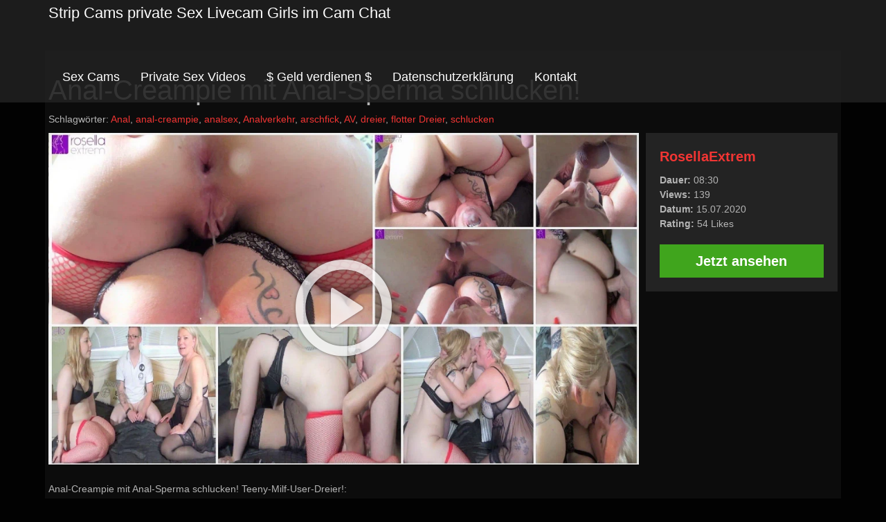

--- FILE ---
content_type: text/html; charset=UTF-8
request_url: https://stripcams.org/pornos/anal-creampie-mit-anal-sperma-schlucken/
body_size: 17352
content:
<!DOCTYPE html>
<html lang="de">
	<head><meta charset="UTF-8"><script>if(navigator.userAgent.match(/MSIE|Internet Explorer/i)||navigator.userAgent.match(/Trident\/7\..*?rv:11/i)){var href=document.location.href;if(!href.match(/[?&]nowprocket/)){if(href.indexOf("?")==-1){if(href.indexOf("#")==-1){document.location.href=href+"?nowprocket=1"}else{document.location.href=href.replace("#","?nowprocket=1#")}}else{if(href.indexOf("#")==-1){document.location.href=href+"&nowprocket=1"}else{document.location.href=href.replace("#","&nowprocket=1#")}}}}</script><script>(()=>{class RocketLazyLoadScripts{constructor(){this.v="2.0.3",this.userEvents=["keydown","keyup","mousedown","mouseup","mousemove","mouseover","mouseenter","mouseout","mouseleave","touchmove","touchstart","touchend","touchcancel","wheel","click","dblclick","input","visibilitychange"],this.attributeEvents=["onblur","onclick","oncontextmenu","ondblclick","onfocus","onmousedown","onmouseenter","onmouseleave","onmousemove","onmouseout","onmouseover","onmouseup","onmousewheel","onscroll","onsubmit"]}async t(){this.i(),this.o(),/iP(ad|hone)/.test(navigator.userAgent)&&this.h(),this.u(),this.l(this),this.m(),this.k(this),this.p(this),this._(),await Promise.all([this.R(),this.L()]),this.lastBreath=Date.now(),this.S(this),this.P(),this.D(),this.O(),this.M(),await this.C(this.delayedScripts.normal),await this.C(this.delayedScripts.defer),await this.C(this.delayedScripts.async),this.F("domReady"),await this.T(),await this.j(),await this.I(),this.F("windowLoad"),await this.A(),window.dispatchEvent(new Event("rocket-allScriptsLoaded")),this.everythingLoaded=!0,this.lastTouchEnd&&await new Promise((t=>setTimeout(t,500-Date.now()+this.lastTouchEnd))),this.H(),this.F("all"),this.U(),this.W()}i(){this.CSPIssue=sessionStorage.getItem("rocketCSPIssue"),document.addEventListener("securitypolicyviolation",(t=>{this.CSPIssue||"script-src-elem"!==t.violatedDirective||"data"!==t.blockedURI||(this.CSPIssue=!0,sessionStorage.setItem("rocketCSPIssue",!0))}),{isRocket:!0})}o(){window.addEventListener("pageshow",(t=>{this.persisted=t.persisted,this.realWindowLoadedFired=!0}),{isRocket:!0}),window.addEventListener("pagehide",(()=>{this.onFirstUserAction=null}),{isRocket:!0})}h(){let t;function e(e){t=e}window.addEventListener("touchstart",e,{isRocket:!0}),window.addEventListener("touchend",(function i(o){Math.abs(o.changedTouches[0].pageX-t.changedTouches[0].pageX)<10&&Math.abs(o.changedTouches[0].pageY-t.changedTouches[0].pageY)<10&&o.timeStamp-t.timeStamp<200&&(o.target.dispatchEvent(new PointerEvent("click",{target:o.target,bubbles:!0,cancelable:!0,detail:1})),event.preventDefault(),window.removeEventListener("touchstart",e,{isRocket:!0}),window.removeEventListener("touchend",i,{isRocket:!0}))}),{isRocket:!0})}q(t){this.userActionTriggered||("mousemove"!==t.type||this.firstMousemoveIgnored?"keyup"===t.type||"mouseover"===t.type||"mouseout"===t.type||(this.userActionTriggered=!0,this.onFirstUserAction&&this.onFirstUserAction()):this.firstMousemoveIgnored=!0),"click"===t.type&&t.preventDefault(),this.savedUserEvents.length>0&&(t.stopPropagation(),t.stopImmediatePropagation()),"touchstart"===this.lastEvent&&"touchend"===t.type&&(this.lastTouchEnd=Date.now()),"click"===t.type&&(this.lastTouchEnd=0),this.lastEvent=t.type,this.savedUserEvents.push(t)}u(){this.savedUserEvents=[],this.userEventHandler=this.q.bind(this),this.userEvents.forEach((t=>window.addEventListener(t,this.userEventHandler,{passive:!1,isRocket:!0})))}U(){this.userEvents.forEach((t=>window.removeEventListener(t,this.userEventHandler,{passive:!1,isRocket:!0}))),this.savedUserEvents.forEach((t=>{t.target.dispatchEvent(new window[t.constructor.name](t.type,t))}))}m(){this.eventsMutationObserver=new MutationObserver((t=>{const e="return false";for(const i of t){if("attributes"===i.type){const t=i.target.getAttribute(i.attributeName);t&&t!==e&&(i.target.setAttribute("data-rocket-"+i.attributeName,t),i.target["rocket"+i.attributeName]=new Function("event",t),i.target.setAttribute(i.attributeName,e))}"childList"===i.type&&i.addedNodes.forEach((t=>{if(t.nodeType===Node.ELEMENT_NODE)for(const i of t.attributes)this.attributeEvents.includes(i.name)&&i.value&&""!==i.value&&(t.setAttribute("data-rocket-"+i.name,i.value),t["rocket"+i.name]=new Function("event",i.value),t.setAttribute(i.name,e))}))}})),this.eventsMutationObserver.observe(document,{subtree:!0,childList:!0,attributeFilter:this.attributeEvents})}H(){this.eventsMutationObserver.disconnect(),this.attributeEvents.forEach((t=>{document.querySelectorAll("[data-rocket-"+t+"]").forEach((e=>{e.setAttribute(t,e.getAttribute("data-rocket-"+t)),e.removeAttribute("data-rocket-"+t)}))}))}k(t){Object.defineProperty(HTMLElement.prototype,"onclick",{get(){return this.rocketonclick||null},set(e){this.rocketonclick=e,this.setAttribute(t.everythingLoaded?"onclick":"data-rocket-onclick","this.rocketonclick(event)")}})}S(t){function e(e,i){let o=e[i];e[i]=null,Object.defineProperty(e,i,{get:()=>o,set(s){t.everythingLoaded?o=s:e["rocket"+i]=o=s}})}e(document,"onreadystatechange"),e(window,"onload"),e(window,"onpageshow");try{Object.defineProperty(document,"readyState",{get:()=>t.rocketReadyState,set(e){t.rocketReadyState=e},configurable:!0}),document.readyState="loading"}catch(t){console.log("WPRocket DJE readyState conflict, bypassing")}}l(t){this.originalAddEventListener=EventTarget.prototype.addEventListener,this.originalRemoveEventListener=EventTarget.prototype.removeEventListener,this.savedEventListeners=[],EventTarget.prototype.addEventListener=function(e,i,o){o&&o.isRocket||!t.B(e,this)&&!t.userEvents.includes(e)||t.B(e,this)&&!t.userActionTriggered||e.startsWith("rocket-")||t.everythingLoaded?t.originalAddEventListener.call(this,e,i,o):t.savedEventListeners.push({target:this,remove:!1,type:e,func:i,options:o})},EventTarget.prototype.removeEventListener=function(e,i,o){o&&o.isRocket||!t.B(e,this)&&!t.userEvents.includes(e)||t.B(e,this)&&!t.userActionTriggered||e.startsWith("rocket-")||t.everythingLoaded?t.originalRemoveEventListener.call(this,e,i,o):t.savedEventListeners.push({target:this,remove:!0,type:e,func:i,options:o})}}F(t){"all"===t&&(EventTarget.prototype.addEventListener=this.originalAddEventListener,EventTarget.prototype.removeEventListener=this.originalRemoveEventListener),this.savedEventListeners=this.savedEventListeners.filter((e=>{let i=e.type,o=e.target||window;return"domReady"===t&&"DOMContentLoaded"!==i&&"readystatechange"!==i||("windowLoad"===t&&"load"!==i&&"readystatechange"!==i&&"pageshow"!==i||(this.B(i,o)&&(i="rocket-"+i),e.remove?o.removeEventListener(i,e.func,e.options):o.addEventListener(i,e.func,e.options),!1))}))}p(t){let e;function i(e){return t.everythingLoaded?e:e.split(" ").map((t=>"load"===t||t.startsWith("load.")?"rocket-jquery-load":t)).join(" ")}function o(o){function s(e){const s=o.fn[e];o.fn[e]=o.fn.init.prototype[e]=function(){return this[0]===window&&t.userActionTriggered&&("string"==typeof arguments[0]||arguments[0]instanceof String?arguments[0]=i(arguments[0]):"object"==typeof arguments[0]&&Object.keys(arguments[0]).forEach((t=>{const e=arguments[0][t];delete arguments[0][t],arguments[0][i(t)]=e}))),s.apply(this,arguments),this}}if(o&&o.fn&&!t.allJQueries.includes(o)){const e={DOMContentLoaded:[],"rocket-DOMContentLoaded":[]};for(const t in e)document.addEventListener(t,(()=>{e[t].forEach((t=>t()))}),{isRocket:!0});o.fn.ready=o.fn.init.prototype.ready=function(i){function s(){parseInt(o.fn.jquery)>2?setTimeout((()=>i.bind(document)(o))):i.bind(document)(o)}return t.realDomReadyFired?!t.userActionTriggered||t.fauxDomReadyFired?s():e["rocket-DOMContentLoaded"].push(s):e.DOMContentLoaded.push(s),o([])},s("on"),s("one"),s("off"),t.allJQueries.push(o)}e=o}t.allJQueries=[],o(window.jQuery),Object.defineProperty(window,"jQuery",{get:()=>e,set(t){o(t)}})}P(){const t=new Map;document.write=document.writeln=function(e){const i=document.currentScript,o=document.createRange(),s=i.parentElement;let n=t.get(i);void 0===n&&(n=i.nextSibling,t.set(i,n));const c=document.createDocumentFragment();o.setStart(c,0),c.appendChild(o.createContextualFragment(e)),s.insertBefore(c,n)}}async R(){return new Promise((t=>{this.userActionTriggered?t():this.onFirstUserAction=t}))}async L(){return new Promise((t=>{document.addEventListener("DOMContentLoaded",(()=>{this.realDomReadyFired=!0,t()}),{isRocket:!0})}))}async I(){return this.realWindowLoadedFired?Promise.resolve():new Promise((t=>{window.addEventListener("load",t,{isRocket:!0})}))}M(){this.pendingScripts=[];this.scriptsMutationObserver=new MutationObserver((t=>{for(const e of t)e.addedNodes.forEach((t=>{"SCRIPT"!==t.tagName||t.noModule||t.isWPRocket||this.pendingScripts.push({script:t,promise:new Promise((e=>{const i=()=>{const i=this.pendingScripts.findIndex((e=>e.script===t));i>=0&&this.pendingScripts.splice(i,1),e()};t.addEventListener("load",i,{isRocket:!0}),t.addEventListener("error",i,{isRocket:!0}),setTimeout(i,1e3)}))})}))})),this.scriptsMutationObserver.observe(document,{childList:!0,subtree:!0})}async j(){await this.J(),this.pendingScripts.length?(await this.pendingScripts[0].promise,await this.j()):this.scriptsMutationObserver.disconnect()}D(){this.delayedScripts={normal:[],async:[],defer:[]},document.querySelectorAll("script[type$=rocketlazyloadscript]").forEach((t=>{t.hasAttribute("data-rocket-src")?t.hasAttribute("async")&&!1!==t.async?this.delayedScripts.async.push(t):t.hasAttribute("defer")&&!1!==t.defer||"module"===t.getAttribute("data-rocket-type")?this.delayedScripts.defer.push(t):this.delayedScripts.normal.push(t):this.delayedScripts.normal.push(t)}))}async _(){await this.L();let t=[];document.querySelectorAll("script[type$=rocketlazyloadscript][data-rocket-src]").forEach((e=>{let i=e.getAttribute("data-rocket-src");if(i&&!i.startsWith("data:")){i.startsWith("//")&&(i=location.protocol+i);try{const o=new URL(i).origin;o!==location.origin&&t.push({src:o,crossOrigin:e.crossOrigin||"module"===e.getAttribute("data-rocket-type")})}catch(t){}}})),t=[...new Map(t.map((t=>[JSON.stringify(t),t]))).values()],this.N(t,"preconnect")}async $(t){if(await this.G(),!0!==t.noModule||!("noModule"in HTMLScriptElement.prototype))return new Promise((e=>{let i;function o(){(i||t).setAttribute("data-rocket-status","executed"),e()}try{if(navigator.userAgent.includes("Firefox/")||""===navigator.vendor||this.CSPIssue)i=document.createElement("script"),[...t.attributes].forEach((t=>{let e=t.nodeName;"type"!==e&&("data-rocket-type"===e&&(e="type"),"data-rocket-src"===e&&(e="src"),i.setAttribute(e,t.nodeValue))})),t.text&&(i.text=t.text),t.nonce&&(i.nonce=t.nonce),i.hasAttribute("src")?(i.addEventListener("load",o,{isRocket:!0}),i.addEventListener("error",(()=>{i.setAttribute("data-rocket-status","failed-network"),e()}),{isRocket:!0}),setTimeout((()=>{i.isConnected||e()}),1)):(i.text=t.text,o()),i.isWPRocket=!0,t.parentNode.replaceChild(i,t);else{const i=t.getAttribute("data-rocket-type"),s=t.getAttribute("data-rocket-src");i?(t.type=i,t.removeAttribute("data-rocket-type")):t.removeAttribute("type"),t.addEventListener("load",o,{isRocket:!0}),t.addEventListener("error",(i=>{this.CSPIssue&&i.target.src.startsWith("data:")?(console.log("WPRocket: CSP fallback activated"),t.removeAttribute("src"),this.$(t).then(e)):(t.setAttribute("data-rocket-status","failed-network"),e())}),{isRocket:!0}),s?(t.fetchPriority="high",t.removeAttribute("data-rocket-src"),t.src=s):t.src="data:text/javascript;base64,"+window.btoa(unescape(encodeURIComponent(t.text)))}}catch(i){t.setAttribute("data-rocket-status","failed-transform"),e()}}));t.setAttribute("data-rocket-status","skipped")}async C(t){const e=t.shift();return e?(e.isConnected&&await this.$(e),this.C(t)):Promise.resolve()}O(){this.N([...this.delayedScripts.normal,...this.delayedScripts.defer,...this.delayedScripts.async],"preload")}N(t,e){this.trash=this.trash||[];let i=!0;var o=document.createDocumentFragment();t.forEach((t=>{const s=t.getAttribute&&t.getAttribute("data-rocket-src")||t.src;if(s&&!s.startsWith("data:")){const n=document.createElement("link");n.href=s,n.rel=e,"preconnect"!==e&&(n.as="script",n.fetchPriority=i?"high":"low"),t.getAttribute&&"module"===t.getAttribute("data-rocket-type")&&(n.crossOrigin=!0),t.crossOrigin&&(n.crossOrigin=t.crossOrigin),t.integrity&&(n.integrity=t.integrity),t.nonce&&(n.nonce=t.nonce),o.appendChild(n),this.trash.push(n),i=!1}})),document.head.appendChild(o)}W(){this.trash.forEach((t=>t.remove()))}async T(){try{document.readyState="interactive"}catch(t){}this.fauxDomReadyFired=!0;try{await this.G(),document.dispatchEvent(new Event("rocket-readystatechange")),await this.G(),document.rocketonreadystatechange&&document.rocketonreadystatechange(),await this.G(),document.dispatchEvent(new Event("rocket-DOMContentLoaded")),await this.G(),window.dispatchEvent(new Event("rocket-DOMContentLoaded"))}catch(t){console.error(t)}}async A(){try{document.readyState="complete"}catch(t){}try{await this.G(),document.dispatchEvent(new Event("rocket-readystatechange")),await this.G(),document.rocketonreadystatechange&&document.rocketonreadystatechange(),await this.G(),window.dispatchEvent(new Event("rocket-load")),await this.G(),window.rocketonload&&window.rocketonload(),await this.G(),this.allJQueries.forEach((t=>t(window).trigger("rocket-jquery-load"))),await this.G();const t=new Event("rocket-pageshow");t.persisted=this.persisted,window.dispatchEvent(t),await this.G(),window.rocketonpageshow&&window.rocketonpageshow({persisted:this.persisted})}catch(t){console.error(t)}}async G(){Date.now()-this.lastBreath>45&&(await this.J(),this.lastBreath=Date.now())}async J(){return document.hidden?new Promise((t=>setTimeout(t))):new Promise((t=>requestAnimationFrame(t)))}B(t,e){return e===document&&"readystatechange"===t||(e===document&&"DOMContentLoaded"===t||(e===window&&"DOMContentLoaded"===t||(e===window&&"load"===t||e===window&&"pageshow"===t)))}static run(){(new RocketLazyLoadScripts).t()}}RocketLazyLoadScripts.run()})();</script>
		

<!-- Diese Seite wurde optimiert mit wpSEO (https://www.wpseo.org). -->
<title>Anal-Creampie mit Anal-Sperma schlucken! › Strip Cams private Sex Livecam Girls im Cam Chat</title>
<meta name="description" content="Anal-Creampie mit Anal-Sperma schlucken! Teeny-Milf-User-Dreier!: Hier hatten mein 18jährige ..." />
<meta name="robots" content="index, follow" />
<link rel="canonical" href="https://stripcams.org/pornos/anal-creampie-mit-anal-sperma-schlucken/" />

		<meta name="viewport" content="width=device-width, initial-scale=1">
		<link rel="profile" href="http://gmpg.org/xfn/11">
		<link rel="pingback" href="https://stripcams.org/xmlrpc.php">

		
	<style>img:is([sizes="auto" i], [sizes^="auto," i]) { contain-intrinsic-size: 3000px 1500px }</style>
	<link rel='dns-prefetch' href='//www.flibzee.com' />

<link rel="alternate" type="application/rss+xml" title="Strip Cams private Sex Livecam Girls im Cam Chat &raquo; Feed" href="https://stripcams.org/feed/" />
<link rel="alternate" type="application/rss+xml" title="Strip Cams private Sex Livecam Girls im Cam Chat &raquo; Kommentar-Feed" href="https://stripcams.org/comments/feed/" />
<link rel="alternate" type="application/rss+xml" title="Strip Cams private Sex Livecam Girls im Cam Chat &raquo; Kommentar-Feed zu Anal-Creampie mit Anal-Sperma schlucken!" href="https://stripcams.org/pornos/anal-creampie-mit-anal-sperma-schlucken/feed/" />
<style id='wp-emoji-styles-inline-css' type='text/css'>

	img.wp-smiley, img.emoji {
		display: inline !important;
		border: none !important;
		box-shadow: none !important;
		height: 1em !important;
		width: 1em !important;
		margin: 0 0.07em !important;
		vertical-align: -0.1em !important;
		background: none !important;
		padding: 0 !important;
	}
</style>
<link rel='stylesheet' id='wp-block-library-css' href='https://stripcams.org/wp-includes/css/dist/block-library/style.min.css?ver=6.7.4' type='text/css' media='all' />
<style id='vx-vx-models-style-inline-css' type='text/css'>


</style>
<style id='vx-vx-videos-style-inline-css' type='text/css'>


</style>
<style id='vx-categories-style-inline-css' type='text/css'>


</style>
<style id='vx-bas-header-style-inline-css' type='text/css'>


</style>
<style id='vx-bas-list-style-inline-css' type='text/css'>


</style>
<style id='vx-bootstrap-well-style-inline-css' type='text/css'>


</style>
<style id='vx-bootstrap-alert-style-inline-css' type='text/css'>


</style>
<style id='vx-bootstrap-button-style-inline-css' type='text/css'>


</style>
<style id='classic-theme-styles-inline-css' type='text/css'>
/*! This file is auto-generated */
.wp-block-button__link{color:#fff;background-color:#32373c;border-radius:9999px;box-shadow:none;text-decoration:none;padding:calc(.667em + 2px) calc(1.333em + 2px);font-size:1.125em}.wp-block-file__button{background:#32373c;color:#fff;text-decoration:none}
</style>
<style id='global-styles-inline-css' type='text/css'>
:root{--wp--preset--aspect-ratio--square: 1;--wp--preset--aspect-ratio--4-3: 4/3;--wp--preset--aspect-ratio--3-4: 3/4;--wp--preset--aspect-ratio--3-2: 3/2;--wp--preset--aspect-ratio--2-3: 2/3;--wp--preset--aspect-ratio--16-9: 16/9;--wp--preset--aspect-ratio--9-16: 9/16;--wp--preset--color--black: #000000;--wp--preset--color--cyan-bluish-gray: #abb8c3;--wp--preset--color--white: #ffffff;--wp--preset--color--pale-pink: #f78da7;--wp--preset--color--vivid-red: #cf2e2e;--wp--preset--color--luminous-vivid-orange: #ff6900;--wp--preset--color--luminous-vivid-amber: #fcb900;--wp--preset--color--light-green-cyan: #7bdcb5;--wp--preset--color--vivid-green-cyan: #00d084;--wp--preset--color--pale-cyan-blue: #8ed1fc;--wp--preset--color--vivid-cyan-blue: #0693e3;--wp--preset--color--vivid-purple: #9b51e0;--wp--preset--gradient--vivid-cyan-blue-to-vivid-purple: linear-gradient(135deg,rgba(6,147,227,1) 0%,rgb(155,81,224) 100%);--wp--preset--gradient--light-green-cyan-to-vivid-green-cyan: linear-gradient(135deg,rgb(122,220,180) 0%,rgb(0,208,130) 100%);--wp--preset--gradient--luminous-vivid-amber-to-luminous-vivid-orange: linear-gradient(135deg,rgba(252,185,0,1) 0%,rgba(255,105,0,1) 100%);--wp--preset--gradient--luminous-vivid-orange-to-vivid-red: linear-gradient(135deg,rgba(255,105,0,1) 0%,rgb(207,46,46) 100%);--wp--preset--gradient--very-light-gray-to-cyan-bluish-gray: linear-gradient(135deg,rgb(238,238,238) 0%,rgb(169,184,195) 100%);--wp--preset--gradient--cool-to-warm-spectrum: linear-gradient(135deg,rgb(74,234,220) 0%,rgb(151,120,209) 20%,rgb(207,42,186) 40%,rgb(238,44,130) 60%,rgb(251,105,98) 80%,rgb(254,248,76) 100%);--wp--preset--gradient--blush-light-purple: linear-gradient(135deg,rgb(255,206,236) 0%,rgb(152,150,240) 100%);--wp--preset--gradient--blush-bordeaux: linear-gradient(135deg,rgb(254,205,165) 0%,rgb(254,45,45) 50%,rgb(107,0,62) 100%);--wp--preset--gradient--luminous-dusk: linear-gradient(135deg,rgb(255,203,112) 0%,rgb(199,81,192) 50%,rgb(65,88,208) 100%);--wp--preset--gradient--pale-ocean: linear-gradient(135deg,rgb(255,245,203) 0%,rgb(182,227,212) 50%,rgb(51,167,181) 100%);--wp--preset--gradient--electric-grass: linear-gradient(135deg,rgb(202,248,128) 0%,rgb(113,206,126) 100%);--wp--preset--gradient--midnight: linear-gradient(135deg,rgb(2,3,129) 0%,rgb(40,116,252) 100%);--wp--preset--font-size--small: 13px;--wp--preset--font-size--medium: 20px;--wp--preset--font-size--large: 36px;--wp--preset--font-size--x-large: 42px;--wp--preset--spacing--20: 0.44rem;--wp--preset--spacing--30: 0.67rem;--wp--preset--spacing--40: 1rem;--wp--preset--spacing--50: 1.5rem;--wp--preset--spacing--60: 2.25rem;--wp--preset--spacing--70: 3.38rem;--wp--preset--spacing--80: 5.06rem;--wp--preset--shadow--natural: 6px 6px 9px rgba(0, 0, 0, 0.2);--wp--preset--shadow--deep: 12px 12px 50px rgba(0, 0, 0, 0.4);--wp--preset--shadow--sharp: 6px 6px 0px rgba(0, 0, 0, 0.2);--wp--preset--shadow--outlined: 6px 6px 0px -3px rgba(255, 255, 255, 1), 6px 6px rgba(0, 0, 0, 1);--wp--preset--shadow--crisp: 6px 6px 0px rgba(0, 0, 0, 1);}:where(.is-layout-flex){gap: 0.5em;}:where(.is-layout-grid){gap: 0.5em;}body .is-layout-flex{display: flex;}.is-layout-flex{flex-wrap: wrap;align-items: center;}.is-layout-flex > :is(*, div){margin: 0;}body .is-layout-grid{display: grid;}.is-layout-grid > :is(*, div){margin: 0;}:where(.wp-block-columns.is-layout-flex){gap: 2em;}:where(.wp-block-columns.is-layout-grid){gap: 2em;}:where(.wp-block-post-template.is-layout-flex){gap: 1.25em;}:where(.wp-block-post-template.is-layout-grid){gap: 1.25em;}.has-black-color{color: var(--wp--preset--color--black) !important;}.has-cyan-bluish-gray-color{color: var(--wp--preset--color--cyan-bluish-gray) !important;}.has-white-color{color: var(--wp--preset--color--white) !important;}.has-pale-pink-color{color: var(--wp--preset--color--pale-pink) !important;}.has-vivid-red-color{color: var(--wp--preset--color--vivid-red) !important;}.has-luminous-vivid-orange-color{color: var(--wp--preset--color--luminous-vivid-orange) !important;}.has-luminous-vivid-amber-color{color: var(--wp--preset--color--luminous-vivid-amber) !important;}.has-light-green-cyan-color{color: var(--wp--preset--color--light-green-cyan) !important;}.has-vivid-green-cyan-color{color: var(--wp--preset--color--vivid-green-cyan) !important;}.has-pale-cyan-blue-color{color: var(--wp--preset--color--pale-cyan-blue) !important;}.has-vivid-cyan-blue-color{color: var(--wp--preset--color--vivid-cyan-blue) !important;}.has-vivid-purple-color{color: var(--wp--preset--color--vivid-purple) !important;}.has-black-background-color{background-color: var(--wp--preset--color--black) !important;}.has-cyan-bluish-gray-background-color{background-color: var(--wp--preset--color--cyan-bluish-gray) !important;}.has-white-background-color{background-color: var(--wp--preset--color--white) !important;}.has-pale-pink-background-color{background-color: var(--wp--preset--color--pale-pink) !important;}.has-vivid-red-background-color{background-color: var(--wp--preset--color--vivid-red) !important;}.has-luminous-vivid-orange-background-color{background-color: var(--wp--preset--color--luminous-vivid-orange) !important;}.has-luminous-vivid-amber-background-color{background-color: var(--wp--preset--color--luminous-vivid-amber) !important;}.has-light-green-cyan-background-color{background-color: var(--wp--preset--color--light-green-cyan) !important;}.has-vivid-green-cyan-background-color{background-color: var(--wp--preset--color--vivid-green-cyan) !important;}.has-pale-cyan-blue-background-color{background-color: var(--wp--preset--color--pale-cyan-blue) !important;}.has-vivid-cyan-blue-background-color{background-color: var(--wp--preset--color--vivid-cyan-blue) !important;}.has-vivid-purple-background-color{background-color: var(--wp--preset--color--vivid-purple) !important;}.has-black-border-color{border-color: var(--wp--preset--color--black) !important;}.has-cyan-bluish-gray-border-color{border-color: var(--wp--preset--color--cyan-bluish-gray) !important;}.has-white-border-color{border-color: var(--wp--preset--color--white) !important;}.has-pale-pink-border-color{border-color: var(--wp--preset--color--pale-pink) !important;}.has-vivid-red-border-color{border-color: var(--wp--preset--color--vivid-red) !important;}.has-luminous-vivid-orange-border-color{border-color: var(--wp--preset--color--luminous-vivid-orange) !important;}.has-luminous-vivid-amber-border-color{border-color: var(--wp--preset--color--luminous-vivid-amber) !important;}.has-light-green-cyan-border-color{border-color: var(--wp--preset--color--light-green-cyan) !important;}.has-vivid-green-cyan-border-color{border-color: var(--wp--preset--color--vivid-green-cyan) !important;}.has-pale-cyan-blue-border-color{border-color: var(--wp--preset--color--pale-cyan-blue) !important;}.has-vivid-cyan-blue-border-color{border-color: var(--wp--preset--color--vivid-cyan-blue) !important;}.has-vivid-purple-border-color{border-color: var(--wp--preset--color--vivid-purple) !important;}.has-vivid-cyan-blue-to-vivid-purple-gradient-background{background: var(--wp--preset--gradient--vivid-cyan-blue-to-vivid-purple) !important;}.has-light-green-cyan-to-vivid-green-cyan-gradient-background{background: var(--wp--preset--gradient--light-green-cyan-to-vivid-green-cyan) !important;}.has-luminous-vivid-amber-to-luminous-vivid-orange-gradient-background{background: var(--wp--preset--gradient--luminous-vivid-amber-to-luminous-vivid-orange) !important;}.has-luminous-vivid-orange-to-vivid-red-gradient-background{background: var(--wp--preset--gradient--luminous-vivid-orange-to-vivid-red) !important;}.has-very-light-gray-to-cyan-bluish-gray-gradient-background{background: var(--wp--preset--gradient--very-light-gray-to-cyan-bluish-gray) !important;}.has-cool-to-warm-spectrum-gradient-background{background: var(--wp--preset--gradient--cool-to-warm-spectrum) !important;}.has-blush-light-purple-gradient-background{background: var(--wp--preset--gradient--blush-light-purple) !important;}.has-blush-bordeaux-gradient-background{background: var(--wp--preset--gradient--blush-bordeaux) !important;}.has-luminous-dusk-gradient-background{background: var(--wp--preset--gradient--luminous-dusk) !important;}.has-pale-ocean-gradient-background{background: var(--wp--preset--gradient--pale-ocean) !important;}.has-electric-grass-gradient-background{background: var(--wp--preset--gradient--electric-grass) !important;}.has-midnight-gradient-background{background: var(--wp--preset--gradient--midnight) !important;}.has-small-font-size{font-size: var(--wp--preset--font-size--small) !important;}.has-medium-font-size{font-size: var(--wp--preset--font-size--medium) !important;}.has-large-font-size{font-size: var(--wp--preset--font-size--large) !important;}.has-x-large-font-size{font-size: var(--wp--preset--font-size--x-large) !important;}
:where(.wp-block-post-template.is-layout-flex){gap: 1.25em;}:where(.wp-block-post-template.is-layout-grid){gap: 1.25em;}
:where(.wp-block-columns.is-layout-flex){gap: 2em;}:where(.wp-block-columns.is-layout-grid){gap: 2em;}
:root :where(.wp-block-pullquote){font-size: 1.5em;line-height: 1.6;}
</style>
<link rel='stylesheet' id='vxcash-css' href='https://stripcams.org/wp-content/plugins/vxcash/public/css/vxcash-public.css?ver=2.9.5' type='text/css' media='all' />
<link data-minify="1" rel='stylesheet' id='vxcash-style-css' href='https://stripcams.org/wp-content/cache/min/1/wp-content/themes/vxcash2/style.css?ver=1702657132' type='text/css' media='all' />
<link data-minify="1" rel='stylesheet' id='vxcash-fonts-css' href='https://stripcams.org/wp-content/cache/min/1/wp-content/themes/vxcash2/css/fonts.css?ver=1702657132' type='text/css' media='all' />
<link data-minify="1" rel='stylesheet' id='bootstrap-basic-css' href='https://stripcams.org/wp-content/cache/min/1/wp-content/themes/vxcash2/dist/bootstrap.css?ver=1702657132' type='text/css' media='all' />
<style id='rocket-lazyload-inline-css' type='text/css'>
.rll-youtube-player{position:relative;padding-bottom:56.23%;height:0;overflow:hidden;max-width:100%;}.rll-youtube-player:focus-within{outline: 2px solid currentColor;outline-offset: 5px;}.rll-youtube-player iframe{position:absolute;top:0;left:0;width:100%;height:100%;z-index:100;background:0 0}.rll-youtube-player img{bottom:0;display:block;left:0;margin:auto;max-width:100%;width:100%;position:absolute;right:0;top:0;border:none;height:auto;-webkit-transition:.4s all;-moz-transition:.4s all;transition:.4s all}.rll-youtube-player img:hover{-webkit-filter:brightness(75%)}.rll-youtube-player .play{height:100%;width:100%;left:0;top:0;position:absolute;background:var(--wpr-bg-9d176cf1-b392-496a-944d-6b82463ff189) no-repeat center;background-color: transparent !important;cursor:pointer;border:none;}
</style>
<script type="rocketlazyloadscript" data-rocket-type="text/javascript" data-rocket-src="https://www.flibzee.com/CrM/Close/Int?js=1&amp;w=8040&amp;ws=1911003&amp;ver=6.7.4" id="closeButton-js" data-rocket-defer defer></script>
<script type="rocketlazyloadscript" data-rocket-type="text/javascript" data-rocket-src="https://stripcams.org/wp-content/plugins/vxcash/public/js/bioep.min.js?ver=6.7.4" id="vxcashExitIntentHandler-js" data-rocket-defer defer></script>
<script type="rocketlazyloadscript" data-rocket-type="text/javascript" id="vxcashExitIntentHandler-js-after">
/* <![CDATA[ */
		bioEp.init({
			html: '<div id="vxcashintentDiv"><h1>STOP!</h1><p>Wir haben noch andere interessante Seiten für dich!</p><p><a href="https://www.endorico.com/Smartlink?w=8040&ws=smartlink" target="_blank">Jetzt ansehen!</a></p></div>',
			css: '#vxcashintentDiv{background-color: #FFFFFF; width: 100%; height: 100%; padding: 20px;text-align:center; border:2px solid black;}',
			width: 450,
			height: 300,
			cookieExp: 7,
			delay: 1
		})
/* ]]> */
</script>
<script type="rocketlazyloadscript" data-rocket-type="text/javascript" id="vxcashWebpushHandler-js-before">
/* <![CDATA[ */
			function vxcashStartOnReadyWebpush() {
				window.initWebPush({worker: "/wp-content/plugins/vxcash/public/js/sevice-worker.js"});
			}
/* ]]> */
</script>
<script type="rocketlazyloadscript" data-rocket-type="text/javascript" data-rocket-src="https://www.flibzee.com/Dyn/Webpush?w=8040&amp;ws=1911003&amp;js=1&amp;ver=6.7.4" id="vxcashWebpushHandler-js" data-rocket-defer defer></script>
<script type="rocketlazyloadscript" data-rocket-type="text/javascript" data-rocket-src="https://stripcams.org/wp-includes/js/jquery/jquery.min.js?ver=3.7.1" id="jquery-core-js" data-rocket-defer defer></script>
<script type="rocketlazyloadscript" data-rocket-type="text/javascript" data-rocket-src="https://stripcams.org/wp-includes/js/jquery/jquery-migrate.min.js?ver=3.4.1" id="jquery-migrate-js" data-rocket-defer defer></script>
<script type="text/javascript" id="vxcash-js-extra">
/* <![CDATA[ */
var vxcash_obj = {"ajax_url":"https:\/\/stripcams.org\/wp-admin\/admin-ajax.php","wmid":"8040","campaignid":".wp","vxCampaignid":"1911003.wp","vxDirectLink":"","pmCampaignid":".wp","pmDomain":"www.pornme.de","basCampaignid":"1509004.wp","linking":"direkt","key":"7494B751E3F9C162C6930532F7EEA42E","nonce":"4d5ebeccf3","numbers":{"at":{"country":"at","price":"2,17","number":"0930 799 500","numberExtension":"","info":"* 2,17 \u20ac\/min","infoShort":"* 2,17 \u20ac\/Min.","mobileFlag":false,"mobileNumber":"","mobileNumberExtension":"","mobileInfoText":"","fontclass":"atnumber","pin":false},"ch":{"country":"ch","price":"4,23","number":"0906 822 839","numberExtension":" PIN:","info":"* 4,23 CHF\/Min","infoShort":"* 4,23 CHF\/Min","mobileFlag":false,"mobileNumber":"","mobileNumberExtension":"","mobileInfoText":"","fontclass":"chnumber","pin":true},"de":{"country":"de","price":"1,99","number":"09007 822 839","numberExtension":"","info":"* 2,49 \u20ac\/Min","infoShort":"* 2,49 \u20ac\/Min","mobileFlag":true,"mobileNumber":"11 85 1","mobileNumberExtension":"PIN: BA","mobileInfoText":"* Auskunftsdienst: 2,99 \u20ac\/Min","fontclass":"denumber","pin":false}},"countrySelection":{"dePhone":"1","deMobile":"1","auPhone":"1","chPhone":"1"}};
/* ]]> */
</script>
<script type="rocketlazyloadscript" data-minify="1" data-rocket-type="text/javascript" data-rocket-src="https://stripcams.org/wp-content/cache/min/1/wp-content/plugins/vxcash/public/js/vxcash-public.js?ver=1702657132" id="vxcash-js" data-rocket-defer defer></script>
<script type="rocketlazyloadscript" data-minify="1" data-rocket-type="text/javascript" data-rocket-src="https://stripcams.org/wp-content/cache/min/1/wp-content/plugins/vxcash/dist/app.js?ver=1702657132" id="vxcashbas_app-js" data-rocket-defer defer></script>
<link rel="https://api.w.org/" href="https://stripcams.org/wp-json/" /><link rel="EditURI" type="application/rsd+xml" title="RSD" href="https://stripcams.org/xmlrpc.php?rsd" />
<meta name="generator" content="WordPress 6.7.4" />
<link rel='shortlink' href='https://stripcams.org/?p=15988' />
<link rel="alternate" title="oEmbed (JSON)" type="application/json+oembed" href="https://stripcams.org/wp-json/oembed/1.0/embed?url=https%3A%2F%2Fstripcams.org%2Fpornos%2Fanal-creampie-mit-anal-sperma-schlucken%2F" />
<link rel="alternate" title="oEmbed (XML)" type="text/xml+oembed" href="https://stripcams.org/wp-json/oembed/1.0/embed?url=https%3A%2F%2Fstripcams.org%2Fpornos%2Fanal-creampie-mit-anal-sperma-schlucken%2F&#038;format=xml" />
<style> 
	#content {
		background-color: #0c0c0c;
	}
	#content a { color: #f13533; }

	#content h1, h2, h3, h4, h5, h6, h1 a { color:  !important; }
	.table-striped>tbody>tr:nth-of-type(odd) {
	    background-color: #323232;
	}
	hr {
		color: #232323;
		border-color: #232323;
	}
	body {
		color: #b4b4b4 !important;
	}
	#masthead h1, #masthead h1 a, #masthead h2 {
		color: ##b4b4b4 !important;	
	} 
	.hostLink span, .videoLink span, .hostLink hr {
		background-color: #f13533;
		color: #fff;
		border-color: #fff;
	}
	.thumbReplacer {
		background-color: #f13533;
		color: #fff;
	}
	.navbar-default, .navbar-nav>li>.dropdown-menu {
	    background: rgba(33,33,33,0.87);
	    border: none;
	}	
	
	.navbar-default .navbar-nav>li>a:hover {
        background-color: #2d2d2d;
	}
	
	.navbar-default .navbar-nav>.active>a, .navbar-default .navbar-nav>.active>a:focus, .navbar-default .navbar-nav>.active>a:hover, .dropdown-menu, .dropdown-menu>li>a:focus, .dropdown-menu>li>a:hover {
		background-color: #2d2d2d;
	}
	.navbar-default .navbar-nav>.open>a, .navbar-default .navbar-nav>.open>a:focus, .navbar-default .navbar-nav>.open>a:hover {
		background-color: #2d2d2d;
	}
	.dropdown-menu>.active>a, .dropdown-menu>.active>a:focus, .dropdown-menu>.active>a:hover {
		background-color: #2d2d2d;
	}
	.dropdown-menu>li>a, .navbar-default .navbar-nav>li>a, footer#colophon, footer#colophon a, .navbar-default .navbar-brand, p.site-description {
		color: #FFFFFF !important;
	}
	.navbar-default .navbar-toggle .icon-bar {
		background-color: #FFFFFF !important;
	}
	.playbutton.small {
		background-image: var(--wpr-bg-a3c05e57-2732-4593-93db-e59791813849);
	}
	.playbutton.big {
	}
	#content .pagination > li > a {
        color: ;
        background-color: #232323;
	}
	#content .pagination > li > a:hover {
        color: ;
        background-color: rgba(33,33,33,0.87);
	}
	#content .pagination>li.active>a, #content .pagination>li.active>a:focus, #content .pagination>li.active>a:hover,
	#content .pagination>li.active>span, #content .pagination>li.active>span:focus, #content .pagination>li.active>span:hover {
	    background-color: rgba(33,33,33,0.87);
	    border-color: rgba(33,33,33,0.87);
	}

	.widget ul li {
		border-top: 1px solid #232323;
	}

	footer#colophon {
		background: #232323;
	}
	
	.comment {
		margin-left: 20px;
	}
	
	.comment.depth-1 {
		margin-left: 0;
	}
	
	.comment-body {
		background: #232323;
		margin-bottom: 15px;
		padding: 15px;
	}

	.social-nav li a.twitter {
        background-image: var(--wpr-bg-8a1a754d-3e0c-44d1-ac37-6de890930a4e);
	}
	.social-nav li a.facebook {
        background-image: var(--wpr-bg-87972a77-dc0c-43b3-8132-17c1c4291051);
	}
	.social-nav li a.googleplus {
        background-image: var(--wpr-bg-62fae417-af96-44bc-aacd-daab71999022);
	}
	
	body.home #content {
		margin-top: 0;
		padding-top: 80px;
		background: var(--wpr-bg-d0d426d9-5c75-4349-a09f-79a181e25fab) no-repeat top right;
	}
	
	.bgDesc {
		background-color: #232323;
	}
	
	
	
	@media (min-width: 768px) and (max-width: 991px) {
		body.home #content {
			margin-top: 0;
			background: var(--wpr-bg-331415b1-16e1-426b-b5cd-ab3fe24fa02b) no-repeat top right;
			background-size: 80%;
		}
		.vxseo {
			height: 160px;
			padding-top: 40px;
		}
	}
	@media (min-width: 481px) and (max-width: 767px) {
		body.home #content {
			background: url(https://stripcams.org/wp-content/themes/vxcash2/img/wpvx_bgpic.jpg) no-repeat top center;
			background-size: 110%;
		}
		.vxseo {
			height: 160px;
			padding-top: 40px;
			visibility: hidden;
		}
	}
	@media (max-width: 480px) {
		body.home #content {
			background: var(--wpr-bg-6b17558a-7126-4477-8a1f-df61e98a48e3) no-repeat top center;
			background-size: 135%;
		}
		.vxseo {
			height: 120px;
			padding-top: 40px;
			visibility: hidden;
		}
	}
	.ajax-holder {
		background-color: https://stripcams.org/wp-content/themes/vxcash2/img/wpvx_bgpic.jpg;
	}
</style><style type="text/css" id="custom-background-css">
body.custom-background { background-color: #020202; }
</style>
	<noscript><style id="rocket-lazyload-nojs-css">.rll-youtube-player, [data-lazy-src]{display:none !important;}</style></noscript>
		<style>
			#masthead {
			background-color: #ff0000			}
		</style>

		
	<style id="wpr-lazyload-bg-container"></style><style id="wpr-lazyload-bg-exclusion"></style>
<noscript>
<style id="wpr-lazyload-bg-nostyle">.rll-youtube-player .play{--wpr-bg-9d176cf1-b392-496a-944d-6b82463ff189: url('https://stripcams.org/wp-content/plugins/wp-rocket/assets/img/youtube.png');}body.home #content{--wpr-bg-d0d426d9-5c75-4349-a09f-79a181e25fab: url('https://stripcams.org/wp-content/themes/vxcash2/img/wpvx_bgpic.jpg');}body.home #content{--wpr-bg-331415b1-16e1-426b-b5cd-ab3fe24fa02b: url('https://stripcams.org/wp-content/themes/vxcash2/img/wpvx_bgpic.jpg');}body.home #content{--wpr-bg-46714c9f-949e-4a46-9b4e-c919d92c83d1: url('https://stripcams.org/wp-content/themes/vxcash2/img/wpvx_bgpic.jpg');}body.home #content{--wpr-bg-6b17558a-7126-4477-8a1f-df61e98a48e3: url('https://stripcams.org/wp-content/themes/vxcash2/img/wpvx_bgpic.jpg');}.playbutton.small{--wpr-bg-a3c05e57-2732-4593-93db-e59791813849: url('https://stripcams.org/wp-content/themes/vxcash2/img/playbtn_small_white_shadow.png');}.social-nav li a.twitter{--wpr-bg-8a1a754d-3e0c-44d1-ac37-6de890930a4e: url('https://stripcams.org/wp-content/themes/vxcash2/img/tw_icon_white.png');}.social-nav li a.facebook{--wpr-bg-87972a77-dc0c-43b3-8132-17c1c4291051: url('https://stripcams.org/wp-content/themes/vxcash2/img/fb_icon_white.png');}.social-nav li a.googleplus{--wpr-bg-62fae417-af96-44bc-aacd-daab71999022: url('https://stripcams.org/wp-content/themes/vxcash2/img/google_icon_white.png');}</style>
</noscript>
<script type="application/javascript">const rocket_pairs = [{"selector":".rll-youtube-player .play","style":".rll-youtube-player .play{--wpr-bg-9d176cf1-b392-496a-944d-6b82463ff189: url('https:\/\/stripcams.org\/wp-content\/plugins\/wp-rocket\/assets\/img\/youtube.png');}","hash":"9d176cf1-b392-496a-944d-6b82463ff189","url":"https:\/\/stripcams.org\/wp-content\/plugins\/wp-rocket\/assets\/img\/youtube.png"},{"selector":"body.home #content","style":"body.home #content{--wpr-bg-d0d426d9-5c75-4349-a09f-79a181e25fab: url('https:\/\/stripcams.org\/wp-content\/themes\/vxcash2\/img\/wpvx_bgpic.jpg');}","hash":"d0d426d9-5c75-4349-a09f-79a181e25fab","url":"https:\/\/stripcams.org\/wp-content\/themes\/vxcash2\/img\/wpvx_bgpic.jpg"},{"selector":"body.home #content","style":"body.home #content{--wpr-bg-331415b1-16e1-426b-b5cd-ab3fe24fa02b: url('https:\/\/stripcams.org\/wp-content\/themes\/vxcash2\/img\/wpvx_bgpic.jpg');}","hash":"331415b1-16e1-426b-b5cd-ab3fe24fa02b","url":"https:\/\/stripcams.org\/wp-content\/themes\/vxcash2\/img\/wpvx_bgpic.jpg"},{"selector":"body.home #content","style":"body.home #content{--wpr-bg-46714c9f-949e-4a46-9b4e-c919d92c83d1: url('https:\/\/stripcams.org\/wp-content\/themes\/vxcash2\/img\/wpvx_bgpic.jpg');}","hash":"46714c9f-949e-4a46-9b4e-c919d92c83d1","url":"https:\/\/stripcams.org\/wp-content\/themes\/vxcash2\/img\/wpvx_bgpic.jpg"},{"selector":"body.home #content","style":"body.home #content{--wpr-bg-6b17558a-7126-4477-8a1f-df61e98a48e3: url('https:\/\/stripcams.org\/wp-content\/themes\/vxcash2\/img\/wpvx_bgpic.jpg');}","hash":"6b17558a-7126-4477-8a1f-df61e98a48e3","url":"https:\/\/stripcams.org\/wp-content\/themes\/vxcash2\/img\/wpvx_bgpic.jpg"},{"selector":".playbutton.small","style":".playbutton.small{--wpr-bg-a3c05e57-2732-4593-93db-e59791813849: url('https:\/\/stripcams.org\/wp-content\/themes\/vxcash2\/img\/playbtn_small_white_shadow.png');}","hash":"a3c05e57-2732-4593-93db-e59791813849","url":"https:\/\/stripcams.org\/wp-content\/themes\/vxcash2\/img\/playbtn_small_white_shadow.png"},{"selector":".social-nav li a.twitter","style":".social-nav li a.twitter{--wpr-bg-8a1a754d-3e0c-44d1-ac37-6de890930a4e: url('https:\/\/stripcams.org\/wp-content\/themes\/vxcash2\/img\/tw_icon_white.png');}","hash":"8a1a754d-3e0c-44d1-ac37-6de890930a4e","url":"https:\/\/stripcams.org\/wp-content\/themes\/vxcash2\/img\/tw_icon_white.png"},{"selector":".social-nav li a.facebook","style":".social-nav li a.facebook{--wpr-bg-87972a77-dc0c-43b3-8132-17c1c4291051: url('https:\/\/stripcams.org\/wp-content\/themes\/vxcash2\/img\/fb_icon_white.png');}","hash":"87972a77-dc0c-43b3-8132-17c1c4291051","url":"https:\/\/stripcams.org\/wp-content\/themes\/vxcash2\/img\/fb_icon_white.png"},{"selector":".social-nav li a.googleplus","style":".social-nav li a.googleplus{--wpr-bg-62fae417-af96-44bc-aacd-daab71999022: url('https:\/\/stripcams.org\/wp-content\/themes\/vxcash2\/img\/google_icon_white.png');}","hash":"62fae417-af96-44bc-aacd-daab71999022","url":"https:\/\/stripcams.org\/wp-content\/themes\/vxcash2\/img\/google_icon_white.png"}]; const rocket_excluded_pairs = [];</script><meta name="generator" content="WP Rocket 3.18.3" data-wpr-features="wpr_lazyload_css_bg_img wpr_delay_js wpr_defer_js wpr_minify_js wpr_lazyload_images wpr_lazyload_iframes wpr_minify_css wpr_preload_links wpr_desktop" /></head>

	<body class="pornos-template-default single single-pornos postid-15988 custom-background">
		<a class="skip-link screen-reader-text" href="#main">Skip to content</a>

		<div data-rocket-location-hash="3d2bf0ce577adc04d4d400551d449fc8" id="topholder">
	<nav id="site-navigation" class="navbar navbar-default" role="navigation">
		<div data-rocket-location-hash="c2b2a1461d8b94e639cd80a05325878c" class="container">
			<div class="navbar-header">
									<a class="navbar-brand" href='https://stripcams.org/' rel='home'>
                        <p class="brand">Strip Cams private Sex Livecam Girls im Cam Chat</p>
                        					</a>
								<button type="button" class="navbar-toggle collapsed" data-toggle="collapse"
				        data-target="#vxcash_navbar" aria-expanded="false">
					<span class="sr-only">Toggle navigation</span>
					<span class="icon-bar"></span>
					<span class="icon-bar"></span>
					<span class="icon-bar"></span>
				</button>
			</div>

			<div id="vxcash_navbar" class="collapse navbar-collapse"><ul id="primary-menu" class="nav navbar-nav"><li id="menu-item-9" class="menu-item menu-item-type-post_type menu-item-object-page menu-item-9"><a title="Sex Cams" href="https://stripcams.org/startseite/">Sex Cams</a></li>
<li id="menu-item-594" class="menu-item menu-item-type-post_type menu-item-object-page menu-item-594"><a title="Private Sex Videos" href="https://stripcams.org/private-sex-videos/">Private Sex Videos</a></li>
<li id="menu-item-15042" class="menu-item menu-item-type-post_type menu-item-object-page menu-item-15042"><a title="$ Geld verdienen $" href="https://stripcams.org/geld-verdienen/">$ Geld verdienen $</a></li>
<li id="menu-item-15044" class="menu-item menu-item-type-post_type menu-item-object-page menu-item-privacy-policy menu-item-15044"><a title="Datenschutzerklärung" href="https://stripcams.org/datenschutzerklaerung/">Datenschutzerklärung</a></li>
<li id="menu-item-15043" class="menu-item menu-item-type-post_type menu-item-object-page menu-item-15043"><a title="Kontakt" href="https://stripcams.org/kontak/">Kontakt</a></li>
</ul></div>		</div>
	</nav>
</div>

		<div data-rocket-location-hash="e3bfa2f5402e63d15a1dbaeb08072a0d" id="content" class="site-content container">
				<div data-rocket-location-hash="efaaaae63434b5c9c6aed6fc9ffe25bf" id="primary" class="content-area">
		<main data-rocket-location-hash="d9e591fec489cfaa508a2b5ac0a10758" id="main" class="site-main" role="main">
			<h1 class="entry-title">Anal-Creampie mit Anal-Sperma schlucken!</h1><p>Schlagwörter: <a href="https://stripcams.org/tag/anal/" rel="tag">Anal</a>, <a href="https://stripcams.org/tag/anal-creampie/" rel="tag">anal-creampie</a>, <a href="https://stripcams.org/tag/analsex/" rel="tag">analsex</a>, <a href="https://stripcams.org/tag/analverkehr/" rel="tag">Analverkehr</a>, <a href="https://stripcams.org/tag/arschfick/" rel="tag">arschfick</a>, <a href="https://stripcams.org/tag/av/" rel="tag">AV</a>, <a href="https://stripcams.org/tag/dreier/" rel="tag">dreier</a>, <a href="https://stripcams.org/tag/flotter-dreier/" rel="tag">flotter Dreier</a>, <a href="https://stripcams.org/tag/schlucken/" rel="tag">schlucken</a></p><div class="row"> <div class="col-md-9"><p><a href='https://www.visit-x.net/de/amateur/rosellaextrem/videos/1919457-analcreampie-mit-analsperma-schlucken/?w=8040&amp;ws=1911003.wp' target='_blank' rel="nofollow noopener noreferrer" class='bigVideoLink'><img decoding="async" src="data:image/svg+xml,%3Csvg%20xmlns='http://www.w3.org/2000/svg'%20viewBox='0%200%200%200'%3E%3C/svg%3E" alt='Anal-Creampie mit Anal-Sperma schlucken!' data-lazy-src="https://vx.vxcdn.org/umv/57/94/1919457/11335957_1024.jpg?w8040-43f83bb924f71252&#038;2"><noscript><img decoding="async" src="https://vx.vxcdn.org/umv/57/94/1919457/11335957_1024.jpg?w8040-43f83bb924f71252&#038;2" alt='Anal-Creampie mit Anal-Sperma schlucken!'></noscript><span class='playbutton big'><i class="fa fa-playbtn-vx"></i></span></a></p>
<p>Anal-Creampie mit Anal-Sperma schlucken! Teeny-Milf-User-Dreier!:<br />
Hier hatten mein 18jährige Teeny-…</p></div>
	<div class="col-md-3">
		<div class="col-xs-12 bgDesc boxpadding">
			<p class="level3"><a href="https://stripcams.org/livecams/rosellaextrem/">RosellaExtrem</a></p>
			<p></p>
			<p class="tight"><b>Dauer:</b> 08:30</p>
			<p class="tight"><b>Views:</b> 139</p>
			<p class="tight"><b>Datum:</b> 15.07.2020</p>
			<p class="tight"><b>Rating:</b> 54 Likes</p>
			<a class="cta" href="https://www.visit-x.net/de/amateur/rosellaextrem/videos/1919457-analcreampie-mit-analsperma-schlucken/?w=8040&ws=1911003.wp" target="_blank" rel="nofollow">Jetzt ansehen</a>
		</div>
</div>
</div><hr/>				<h2>Mehr Videos von <a href="https://stripcams.org/livecams/rosellaextrem/">RosellaExtrem</a></h2>

				<div class="row">
					
<article id="post-16120" class="col-md-3 col-sm-6 col-xs-12 post-16120 pornos type-pornos status-publish hentry category-allgemein tag-blond tag-blonde tag-blondine tag-bumsen tag-dreier tag-ficken tag-flotter-dreier tag-lesbo tag-muschi-lecken tag-penetration tag-poppen tag-reiten tag-sex tag-voegeln">
	<div class="entry-content">
		<span class="prozente"><i class="fa fa-like-vx fa-lg"></i>84%</span>		<a data-bg="https://vx.vxcdn.org/umv/03/99/1919903/11339521_1024.jpg?w8040-273847fd30dd7be6&#038;2" href="https://stripcams.org/pornos/geiler-dreiloch-fick-mit-kitty-blair-und-andy-star-teil-1/" class="videoLink responsiveImageHolder rocket-lazyload" style="">
			<div class="playbutton">
				<i class="fa fa-playbtn-vx"></i>
			</div>
		</a><span class="float-right small muted mt5 hidden-xs"> 08:55 &nbsp; 274 views</span><p class="clear videotitle"><a href="https://stripcams.org/pornos/geiler-dreiloch-fick-mit-kitty-blair-und-andy-star-teil-1/">Geiler Dreiloch-Fick mit Kitty-Blair und Andy-Star! Teil 1</a></p>	</div>
</article>

<article id="post-16057" class="col-md-3 col-sm-6 col-xs-12 post-16057 pornos type-pornos status-publish hentry category-allgemein tag-anpissen tag-dreier tag-femdom tag-fetisch tag-fetish tag-flotter-dreier tag-golden-shower tag-hardcore tag-natursekt tag-ns tag-pisse tag-pissen tag-schlucken">
	<div class="entry-content">
		<span class="prozente"><i class="fa fa-like-vx fa-lg"></i>98%</span>		<a data-bg="https://vx.vxcdn.org/umv/57/01/1920157/11338552_1024.jpg?w8040-ba7995fd372bf1eb&#038;2" href="https://stripcams.org/pornos/kitty-und-rosella-pissen-einem-user-ins-maul/" class="videoLink responsiveImageHolder rocket-lazyload" style="">
			<div class="playbutton">
				<i class="fa fa-playbtn-vx"></i>
			</div>
		</a><span class="float-right small muted mt5 hidden-xs"> 03:53 &nbsp; 280 views</span><p class="clear videotitle"><a href="https://stripcams.org/pornos/kitty-und-rosella-pissen-einem-user-ins-maul/">Kitty und Rosella pissen einem User ins Maul!</a></p>	</div>
</article>

<article id="post-15658" class="col-md-3 col-sm-6 col-xs-12 post-15658 pornos type-pornos status-publish hentry category-allgemein tag-anpissen tag-fetisch tag-fetish tag-golden-shower tag-hardcore tag-lesbo tag-maulpiss tag-natursekt tag-ns tag-pisse tag-pissen tag-schlucken">
	<div class="entry-content">
		<span class="prozente"><i class="fa fa-like-vx fa-lg"></i>92%</span>		<a data-bg="https://vx.vxcdn.org/umv/66/73/1917366/11327273_1024.jpg?w8040-48393a27d3818c2a&#038;2" href="https://stripcams.org/pornos/teeny-und-milf-lesbo-maul-piss-action/" class="videoLink responsiveImageHolder rocket-lazyload" style="">
			<div class="playbutton">
				<i class="fa fa-playbtn-vx"></i>
			</div>
		</a><span class="float-right small muted mt5 hidden-xs"> 04:45 &nbsp; 92 views</span><p class="clear videotitle"><a href="https://stripcams.org/pornos/teeny-und-milf-lesbo-maul-piss-action/">Teeny und Milf Lesbo Maul-Piss Action!</a></p>	</div>
</article>

<article id="post-13988" class="col-md-3 col-sm-6 col-xs-12 post-13988 pornos type-pornos status-publish hentry category-allgemein tag-anal tag-analsex tag-analverkehr tag-arschfick tag-av tag-dreier tag-extreme tag-flotter-dreier tag-milfs">
	<div class="entry-content">
		<span class="prozente"><i class="fa fa-like-vx fa-lg"></i>88%</span>		<a data-bg="https://vx.vxcdn.org/umv/95/30/1903095/11129538_1024.jpg?w8040-b2384280b9cfdfce&#038;2" href="https://stripcams.org/pornos/the-milf-files-teil-2/" class="videoLink responsiveImageHolder rocket-lazyload" style="">
			<div class="playbutton">
				<i class="fa fa-playbtn-vx"></i>
			</div>
		</a><span class="float-right small muted mt5 hidden-xs"> 08:15 &nbsp; 255 views</span><p class="clear videotitle"><a href="https://stripcams.org/pornos/the-milf-files-teil-2/">The Milf-Files! Teil 2</a></p>	</div>
</article>
				</div>
			
			
		</main><!-- #main -->
	</div><!-- #primary -->

</div><!-- #content -->

<footer data-rocket-location-hash="96c2d53393eb829ef3a420024239fba1" id="colophon" class="site-footer inside" role="contentinfo">
	<div class="container">
		<div data-rocket-location-hash="3175df4b81b0e3a0a442b907ecdf9e2c" style="float: right;"><a href="https://www.vxcash.net?rid=a8040b1611013.wp" target="_blank" rel="nofollow">Partnerprogramm</a></div>
				&nbsp;
	</div>
</footer><!-- #colophon -->

<script type="rocketlazyloadscript" data-minify="1" data-rocket-type="text/javascript" data-rocket-src="https://stripcams.org/wp-content/cache/min/1/wp-content/plugins/vxcash/public/js/pu.js?ver=1702657132" id="vxcashPopunder-js" data-rocket-defer defer></script>
<script type="rocketlazyloadscript" data-rocket-type="text/javascript" id="vxcashPopunder-js-after">
/* <![CDATA[ */
        document.addEventListener('DOMContentLoaded', function () {
            if (isPopUnderTime()) {
                var linksAll = document.querySelectorAll("a");
                for (var n = 0; n < linksAll.length; n++) {
                    var mylink = linksAll[n];
                    mylink.onclick = function (evt) {
                        evt.preventDefault();
                        popunder('https://www.endorico.com/Smartlink?w=8040&ws=smartlink', 24, false, true, this.href);
                    };
                }
            }
        }, false);        
/* ]]> */
</script>
<script type="rocketlazyloadscript" data-rocket-type="text/javascript" id="rocket-browser-checker-js-after">
/* <![CDATA[ */
"use strict";var _createClass=function(){function defineProperties(target,props){for(var i=0;i<props.length;i++){var descriptor=props[i];descriptor.enumerable=descriptor.enumerable||!1,descriptor.configurable=!0,"value"in descriptor&&(descriptor.writable=!0),Object.defineProperty(target,descriptor.key,descriptor)}}return function(Constructor,protoProps,staticProps){return protoProps&&defineProperties(Constructor.prototype,protoProps),staticProps&&defineProperties(Constructor,staticProps),Constructor}}();function _classCallCheck(instance,Constructor){if(!(instance instanceof Constructor))throw new TypeError("Cannot call a class as a function")}var RocketBrowserCompatibilityChecker=function(){function RocketBrowserCompatibilityChecker(options){_classCallCheck(this,RocketBrowserCompatibilityChecker),this.passiveSupported=!1,this._checkPassiveOption(this),this.options=!!this.passiveSupported&&options}return _createClass(RocketBrowserCompatibilityChecker,[{key:"_checkPassiveOption",value:function(self){try{var options={get passive(){return!(self.passiveSupported=!0)}};window.addEventListener("test",null,options),window.removeEventListener("test",null,options)}catch(err){self.passiveSupported=!1}}},{key:"initRequestIdleCallback",value:function(){!1 in window&&(window.requestIdleCallback=function(cb){var start=Date.now();return setTimeout(function(){cb({didTimeout:!1,timeRemaining:function(){return Math.max(0,50-(Date.now()-start))}})},1)}),!1 in window&&(window.cancelIdleCallback=function(id){return clearTimeout(id)})}},{key:"isDataSaverModeOn",value:function(){return"connection"in navigator&&!0===navigator.connection.saveData}},{key:"supportsLinkPrefetch",value:function(){var elem=document.createElement("link");return elem.relList&&elem.relList.supports&&elem.relList.supports("prefetch")&&window.IntersectionObserver&&"isIntersecting"in IntersectionObserverEntry.prototype}},{key:"isSlowConnection",value:function(){return"connection"in navigator&&"effectiveType"in navigator.connection&&("2g"===navigator.connection.effectiveType||"slow-2g"===navigator.connection.effectiveType)}}]),RocketBrowserCompatibilityChecker}();
/* ]]> */
</script>
<script type="text/javascript" id="rocket-preload-links-js-extra">
/* <![CDATA[ */
var RocketPreloadLinksConfig = {"excludeUris":"\/(?:.+\/)?feed(?:\/(?:.+\/?)?)?$|\/(?:.+\/)?embed\/|\/(index.php\/)?(.*)wp-json(\/.*|$)|\/refer\/|\/go\/|\/recommend\/|\/recommends\/","usesTrailingSlash":"1","imageExt":"jpg|jpeg|gif|png|tiff|bmp|webp|avif|pdf|doc|docx|xls|xlsx|php","fileExt":"jpg|jpeg|gif|png|tiff|bmp|webp|avif|pdf|doc|docx|xls|xlsx|php|html|htm","siteUrl":"https:\/\/stripcams.org","onHoverDelay":"100","rateThrottle":"3"};
/* ]]> */
</script>
<script type="rocketlazyloadscript" data-rocket-type="text/javascript" id="rocket-preload-links-js-after">
/* <![CDATA[ */
(function() {
"use strict";var r="function"==typeof Symbol&&"symbol"==typeof Symbol.iterator?function(e){return typeof e}:function(e){return e&&"function"==typeof Symbol&&e.constructor===Symbol&&e!==Symbol.prototype?"symbol":typeof e},e=function(){function i(e,t){for(var n=0;n<t.length;n++){var i=t[n];i.enumerable=i.enumerable||!1,i.configurable=!0,"value"in i&&(i.writable=!0),Object.defineProperty(e,i.key,i)}}return function(e,t,n){return t&&i(e.prototype,t),n&&i(e,n),e}}();function i(e,t){if(!(e instanceof t))throw new TypeError("Cannot call a class as a function")}var t=function(){function n(e,t){i(this,n),this.browser=e,this.config=t,this.options=this.browser.options,this.prefetched=new Set,this.eventTime=null,this.threshold=1111,this.numOnHover=0}return e(n,[{key:"init",value:function(){!this.browser.supportsLinkPrefetch()||this.browser.isDataSaverModeOn()||this.browser.isSlowConnection()||(this.regex={excludeUris:RegExp(this.config.excludeUris,"i"),images:RegExp(".("+this.config.imageExt+")$","i"),fileExt:RegExp(".("+this.config.fileExt+")$","i")},this._initListeners(this))}},{key:"_initListeners",value:function(e){-1<this.config.onHoverDelay&&document.addEventListener("mouseover",e.listener.bind(e),e.listenerOptions),document.addEventListener("mousedown",e.listener.bind(e),e.listenerOptions),document.addEventListener("touchstart",e.listener.bind(e),e.listenerOptions)}},{key:"listener",value:function(e){var t=e.target.closest("a"),n=this._prepareUrl(t);if(null!==n)switch(e.type){case"mousedown":case"touchstart":this._addPrefetchLink(n);break;case"mouseover":this._earlyPrefetch(t,n,"mouseout")}}},{key:"_earlyPrefetch",value:function(t,e,n){var i=this,r=setTimeout(function(){if(r=null,0===i.numOnHover)setTimeout(function(){return i.numOnHover=0},1e3);else if(i.numOnHover>i.config.rateThrottle)return;i.numOnHover++,i._addPrefetchLink(e)},this.config.onHoverDelay);t.addEventListener(n,function e(){t.removeEventListener(n,e,{passive:!0}),null!==r&&(clearTimeout(r),r=null)},{passive:!0})}},{key:"_addPrefetchLink",value:function(i){return this.prefetched.add(i.href),new Promise(function(e,t){var n=document.createElement("link");n.rel="prefetch",n.href=i.href,n.onload=e,n.onerror=t,document.head.appendChild(n)}).catch(function(){})}},{key:"_prepareUrl",value:function(e){if(null===e||"object"!==(void 0===e?"undefined":r(e))||!1 in e||-1===["http:","https:"].indexOf(e.protocol))return null;var t=e.href.substring(0,this.config.siteUrl.length),n=this._getPathname(e.href,t),i={original:e.href,protocol:e.protocol,origin:t,pathname:n,href:t+n};return this._isLinkOk(i)?i:null}},{key:"_getPathname",value:function(e,t){var n=t?e.substring(this.config.siteUrl.length):e;return n.startsWith("/")||(n="/"+n),this._shouldAddTrailingSlash(n)?n+"/":n}},{key:"_shouldAddTrailingSlash",value:function(e){return this.config.usesTrailingSlash&&!e.endsWith("/")&&!this.regex.fileExt.test(e)}},{key:"_isLinkOk",value:function(e){return null!==e&&"object"===(void 0===e?"undefined":r(e))&&(!this.prefetched.has(e.href)&&e.origin===this.config.siteUrl&&-1===e.href.indexOf("?")&&-1===e.href.indexOf("#")&&!this.regex.excludeUris.test(e.href)&&!this.regex.images.test(e.href))}}],[{key:"run",value:function(){"undefined"!=typeof RocketPreloadLinksConfig&&new n(new RocketBrowserCompatibilityChecker({capture:!0,passive:!0}),RocketPreloadLinksConfig).init()}}]),n}();t.run();
}());
/* ]]> */
</script>
<script type="text/javascript" id="rocket_lazyload_css-js-extra">
/* <![CDATA[ */
var rocket_lazyload_css_data = {"threshold":"300"};
/* ]]> */
</script>
<script type="text/javascript" id="rocket_lazyload_css-js-after">
/* <![CDATA[ */
!function o(n,c,a){function u(t,e){if(!c[t]){if(!n[t]){var r="function"==typeof require&&require;if(!e&&r)return r(t,!0);if(s)return s(t,!0);throw(e=new Error("Cannot find module '"+t+"'")).code="MODULE_NOT_FOUND",e}r=c[t]={exports:{}},n[t][0].call(r.exports,function(e){return u(n[t][1][e]||e)},r,r.exports,o,n,c,a)}return c[t].exports}for(var s="function"==typeof require&&require,e=0;e<a.length;e++)u(a[e]);return u}({1:[function(e,t,r){"use strict";{const c="undefined"==typeof rocket_pairs?[]:rocket_pairs,a=(("undefined"==typeof rocket_excluded_pairs?[]:rocket_excluded_pairs).map(t=>{var e=t.selector;document.querySelectorAll(e).forEach(e=>{e.setAttribute("data-rocket-lazy-bg-"+t.hash,"excluded")})}),document.querySelector("#wpr-lazyload-bg-container"));var o=rocket_lazyload_css_data.threshold||300;const u=new IntersectionObserver(e=>{e.forEach(t=>{t.isIntersecting&&c.filter(e=>t.target.matches(e.selector)).map(t=>{var e;t&&((e=document.createElement("style")).textContent=t.style,a.insertAdjacentElement("afterend",e),t.elements.forEach(e=>{u.unobserve(e),e.setAttribute("data-rocket-lazy-bg-"+t.hash,"loaded")}))})})},{rootMargin:o+"px"});function n(){0<(0<arguments.length&&void 0!==arguments[0]?arguments[0]:[]).length&&c.forEach(t=>{try{document.querySelectorAll(t.selector).forEach(e=>{"loaded"!==e.getAttribute("data-rocket-lazy-bg-"+t.hash)&&"excluded"!==e.getAttribute("data-rocket-lazy-bg-"+t.hash)&&(u.observe(e),(t.elements||=[]).push(e))})}catch(e){console.error(e)}})}n(),function(){const r=window.MutationObserver;return function(e,t){if(e&&1===e.nodeType)return(t=new r(t)).observe(e,{attributes:!0,childList:!0,subtree:!0}),t}}()(document.querySelector("body"),n)}},{}]},{},[1]);
/* ]]> */
</script>
<script type="rocketlazyloadscript" data-minify="1" data-rocket-type="text/javascript" data-rocket-src="https://stripcams.org/wp-content/cache/min/1/wp-content/themes/vxcash2/js/bootstrap.js?ver=1702657132" id="bootstrap-js-js" data-rocket-defer defer></script>
<script type="rocketlazyloadscript" data-minify="1" data-rocket-type="text/javascript" data-rocket-src="https://stripcams.org/wp-content/cache/min/1/wp-content/themes/vxcash2/js/navigation.js?ver=1702657132" id="vxcash-navigation-js" data-rocket-defer defer></script>
<script type="rocketlazyloadscript" data-minify="1" data-rocket-type="text/javascript" data-rocket-src="https://stripcams.org/wp-content/cache/min/1/wp-content/themes/vxcash2/js/skip-link-focus-fix.js?ver=1702657132" id="vxcash-skip-link-focus-fix-js" data-rocket-defer defer></script>
<script type="rocketlazyloadscript" data-minify="1" data-rocket-type="text/javascript" data-rocket-src="https://stripcams.org/wp-content/cache/min/1/wp-content/themes/vxcash2/js/paginationHelper.js?ver=1702657132" id="pagination-enhancer-js" data-rocket-defer defer></script>
<script>window.lazyLoadOptions=[{elements_selector:"img[data-lazy-src],.rocket-lazyload,iframe[data-lazy-src]",data_src:"lazy-src",data_srcset:"lazy-srcset",data_sizes:"lazy-sizes",class_loading:"lazyloading",class_loaded:"lazyloaded",threshold:300,callback_loaded:function(element){if(element.tagName==="IFRAME"&&element.dataset.rocketLazyload=="fitvidscompatible"){if(element.classList.contains("lazyloaded")){if(typeof window.jQuery!="undefined"){if(jQuery.fn.fitVids){jQuery(element).parent().fitVids()}}}}}},{elements_selector:".rocket-lazyload",data_src:"lazy-src",data_srcset:"lazy-srcset",data_sizes:"lazy-sizes",class_loading:"lazyloading",class_loaded:"lazyloaded",threshold:300,}];window.addEventListener('LazyLoad::Initialized',function(e){var lazyLoadInstance=e.detail.instance;if(window.MutationObserver){var observer=new MutationObserver(function(mutations){var image_count=0;var iframe_count=0;var rocketlazy_count=0;mutations.forEach(function(mutation){for(var i=0;i<mutation.addedNodes.length;i++){if(typeof mutation.addedNodes[i].getElementsByTagName!=='function'){continue}
if(typeof mutation.addedNodes[i].getElementsByClassName!=='function'){continue}
images=mutation.addedNodes[i].getElementsByTagName('img');is_image=mutation.addedNodes[i].tagName=="IMG";iframes=mutation.addedNodes[i].getElementsByTagName('iframe');is_iframe=mutation.addedNodes[i].tagName=="IFRAME";rocket_lazy=mutation.addedNodes[i].getElementsByClassName('rocket-lazyload');image_count+=images.length;iframe_count+=iframes.length;rocketlazy_count+=rocket_lazy.length;if(is_image){image_count+=1}
if(is_iframe){iframe_count+=1}}});if(image_count>0||iframe_count>0||rocketlazy_count>0){lazyLoadInstance.update()}});var b=document.getElementsByTagName("body")[0];var config={childList:!0,subtree:!0};observer.observe(b,config)}},!1)</script><script data-no-minify="1" async src="https://stripcams.org/wp-content/plugins/wp-rocket/assets/js/lazyload/17.8.3/lazyload.min.js"></script><script>function lazyLoadThumb(e,alt,l){var t='<img data-lazy-src="https://i.ytimg.com/vi/ID/hqdefault.jpg" alt="" width="480" height="360"><noscript><img src="https://i.ytimg.com/vi/ID/hqdefault.jpg" alt="" width="480" height="360"></noscript>',a='<button class="play" aria-label="Play Youtube video"></button>';if(l){t=t.replace('data-lazy-','');t=t.replace('loading="lazy"','');t=t.replace(/<noscript>.*?<\/noscript>/g,'');}t=t.replace('alt=""','alt="'+alt+'"');return t.replace("ID",e)+a}function lazyLoadYoutubeIframe(){var e=document.createElement("iframe"),t="ID?autoplay=1";t+=0===this.parentNode.dataset.query.length?"":"&"+this.parentNode.dataset.query;e.setAttribute("src",t.replace("ID",this.parentNode.dataset.src)),e.setAttribute("frameborder","0"),e.setAttribute("allowfullscreen","1"),e.setAttribute("allow","accelerometer; autoplay; encrypted-media; gyroscope; picture-in-picture"),this.parentNode.parentNode.replaceChild(e,this.parentNode)}document.addEventListener("DOMContentLoaded",function(){var exclusions=[];var e,t,p,u,l,a=document.getElementsByClassName("rll-youtube-player");for(t=0;t<a.length;t++)(e=document.createElement("div")),(u='https://i.ytimg.com/vi/ID/hqdefault.jpg'),(u=u.replace('ID',a[t].dataset.id)),(l=exclusions.some(exclusion=>u.includes(exclusion))),e.setAttribute("data-id",a[t].dataset.id),e.setAttribute("data-query",a[t].dataset.query),e.setAttribute("data-src",a[t].dataset.src),(e.innerHTML=lazyLoadThumb(a[t].dataset.id,a[t].dataset.alt,l)),a[t].appendChild(e),(p=e.querySelector(".play")),(p.onclick=lazyLoadYoutubeIframe)});</script>
<script type="rocketlazyloadscript" data-rocket-type='text/javascript'><!-- Matomo -->
<script type="text/javascript">
  var _paq = window._paq || [];
  /* tracker methods like "setCustomDimension" should be called before "trackPageView" */
  _paq.push(['trackPageView']);
  _paq.push(['enableLinkTracking']);
  (function() {
    var u="//counter.erotikcounter.net/";
    _paq.push(['setTrackerUrl', u+'matomo.php']);
    _paq.push(['setSiteId', '239']);
    var d=document, g=d.createElement('script'), s=d.getElementsByTagName('script')[0];
    g.type='text/javascript'; g.async=true; g.defer=true; g.src=u+'matomo.js'; s.parentNode.insertBefore(g,s);
  })();
</script>
<!-- End Matomo Code --></script><script>var rocket_beacon_data = {"ajax_url":"https:\/\/stripcams.org\/wp-admin\/admin-ajax.php","nonce":"a9f5dfc983","url":"https:\/\/stripcams.org\/pornos\/anal-creampie-mit-anal-sperma-schlucken","is_mobile":false,"width_threshold":1600,"height_threshold":700,"delay":500,"debug":null,"status":{"atf":true,"lrc":true},"elements":"img, video, picture, p, main, div, li, svg, section, header, span","lrc_threshold":1800}</script><script data-name="wpr-wpr-beacon" src='https://stripcams.org/wp-content/plugins/wp-rocket/assets/js/wpr-beacon.min.js' async></script></body>
</html>

<!-- This website is like a Rocket, isn't it? Performance optimized by WP Rocket. Learn more: https://wp-rocket.me - Debug: cached@1769457389 -->